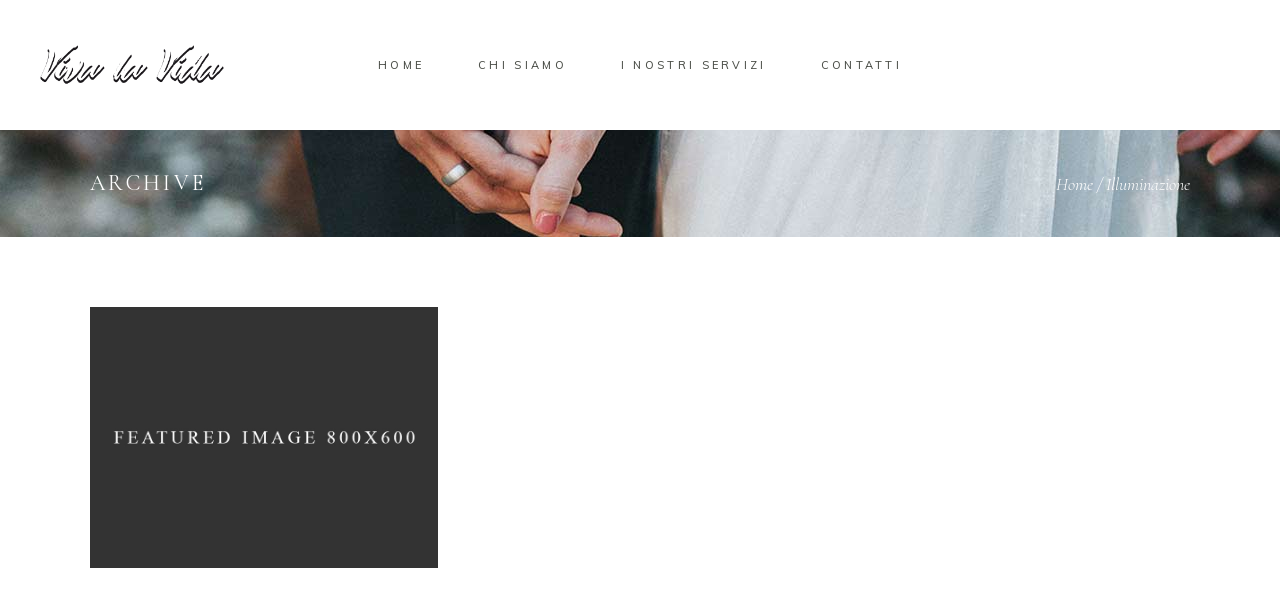

--- FILE ---
content_type: text/html; charset=UTF-8
request_url: https://www.vivalavidaeventi.com/portfolio-category/illuminazione/
body_size: 15993
content:
<!DOCTYPE html>
<html lang="it-IT">
<head>
	
		<meta charset="UTF-8"/>
		<link rel="profile" href="http://gmpg.org/xfn/11"/>
		
				<meta name="viewport" content="width=device-width,initial-scale=1,user-scalable=yes">
		<meta name='robots' content='index, follow, max-image-preview:large, max-snippet:-1, max-video-preview:-1' />
<script id="cookieyes" type="text/javascript" src="https://cdn-cookieyes.com/client_data/e086ffbc726ab87957649c75/script.js"></script>
	<!-- This site is optimized with the Yoast SEO plugin v22.7 - https://yoast.com/wordpress/plugins/seo/ -->
	<title>Illuminazione Archivi - Viva La Vida</title>
	<link rel="canonical" href="https://www.vivalavidaeventi.com/portfolio-category/illuminazione/" />
	<meta property="og:locale" content="it_IT" />
	<meta property="og:type" content="article" />
	<meta property="og:title" content="Illuminazione Archivi - Viva La Vida" />
	<meta property="og:url" content="https://www.vivalavidaeventi.com/portfolio-category/illuminazione/" />
	<meta property="og:site_name" content="Viva La Vida" />
	<meta name="twitter:card" content="summary_large_image" />
	<script type="application/ld+json" class="yoast-schema-graph">{"@context":"https://schema.org","@graph":[{"@type":"CollectionPage","@id":"https://www.vivalavidaeventi.com/portfolio-category/illuminazione/","url":"https://www.vivalavidaeventi.com/portfolio-category/illuminazione/","name":"Illuminazione Archivi - Viva La Vida","isPartOf":{"@id":"https://www.vivalavidaeventi.com/#website"},"breadcrumb":{"@id":"https://www.vivalavidaeventi.com/portfolio-category/illuminazione/#breadcrumb"},"inLanguage":"it-IT"},{"@type":"BreadcrumbList","@id":"https://www.vivalavidaeventi.com/portfolio-category/illuminazione/#breadcrumb","itemListElement":[{"@type":"ListItem","position":1,"name":"Home","item":"https://www.vivalavidaeventi.com/"},{"@type":"ListItem","position":2,"name":"Illuminazione"}]},{"@type":"WebSite","@id":"https://www.vivalavidaeventi.com/#website","url":"https://www.vivalavidaeventi.com/","name":"Viva La Vida","description":"Matrimoni ed Eventi","potentialAction":[{"@type":"SearchAction","target":{"@type":"EntryPoint","urlTemplate":"https://www.vivalavidaeventi.com/?s={search_term_string}"},"query-input":"required name=search_term_string"}],"inLanguage":"it-IT"}]}</script>
	<!-- / Yoast SEO plugin. -->


<link rel='dns-prefetch' href='//fonts.googleapis.com' />
<link rel="alternate" type="application/rss+xml" title="Viva La Vida &raquo; Feed" href="https://www.vivalavidaeventi.com/feed/" />
<link rel="alternate" type="application/rss+xml" title="Viva La Vida &raquo; Feed dei commenti" href="https://www.vivalavidaeventi.com/comments/feed/" />
<link rel="alternate" type="application/rss+xml" title="Feed Viva La Vida &raquo; Illuminazione Portfolio Category" href="https://www.vivalavidaeventi.com/portfolio-category/illuminazione/feed/" />
<style id='wp-img-auto-sizes-contain-inline-css' type='text/css'>
img:is([sizes=auto i],[sizes^="auto," i]){contain-intrinsic-size:3000px 1500px}
/*# sourceURL=wp-img-auto-sizes-contain-inline-css */
</style>
<link rel='stylesheet' id='animate-css' href='https://usercontent.one/wp/www.vivalavidaeventi.com/wp-content/plugins/qi-blocks/assets/css/plugins/animate/animate.min.css?ver=4.1.1&media=1674479327' type='text/css' media='all' />
<style id='wp-emoji-styles-inline-css' type='text/css'>

	img.wp-smiley, img.emoji {
		display: inline !important;
		border: none !important;
		box-shadow: none !important;
		height: 1em !important;
		width: 1em !important;
		margin: 0 0.07em !important;
		vertical-align: -0.1em !important;
		background: none !important;
		padding: 0 !important;
	}
/*# sourceURL=wp-emoji-styles-inline-css */
</style>
<style id='classic-theme-styles-inline-css' type='text/css'>
/*! This file is auto-generated */
.wp-block-button__link{color:#fff;background-color:#32373c;border-radius:9999px;box-shadow:none;text-decoration:none;padding:calc(.667em + 2px) calc(1.333em + 2px);font-size:1.125em}.wp-block-file__button{background:#32373c;color:#fff;text-decoration:none}
/*# sourceURL=/wp-includes/css/classic-themes.min.css */
</style>
<link rel='stylesheet' id='contact-form-7-css' href='https://usercontent.one/wp/www.vivalavidaeventi.com/wp-content/plugins/contact-form-7/includes/css/styles.css?ver=6.0.6&media=1674479327' type='text/css' media='all' />
<link rel='stylesheet' id='qi-blocks-grid-css' href='https://usercontent.one/wp/www.vivalavidaeventi.com/wp-content/plugins/qi-blocks/assets/dist/grid.css?ver=1.3.3&media=1674479327' type='text/css' media='all' />
<link rel='stylesheet' id='qi-blocks-main-css' href='https://usercontent.one/wp/www.vivalavidaeventi.com/wp-content/plugins/qi-blocks/assets/dist/main.css?ver=1.3.3&media=1674479327' type='text/css' media='all' />
<link rel='stylesheet' id='qi-addons-for-elementor-grid-style-css' href='https://usercontent.one/wp/www.vivalavidaeventi.com/wp-content/plugins/qi-addons-for-elementor/assets/css/grid.min.css?ver=1.8.8&media=1674479327' type='text/css' media='all' />
<link rel='stylesheet' id='qi-addons-for-elementor-helper-parts-style-css' href='https://usercontent.one/wp/www.vivalavidaeventi.com/wp-content/plugins/qi-addons-for-elementor/assets/css/helper-parts.min.css?ver=1.8.8&media=1674479327' type='text/css' media='all' />
<link rel='stylesheet' id='qi-addons-for-elementor-style-css' href='https://usercontent.one/wp/www.vivalavidaeventi.com/wp-content/plugins/qi-addons-for-elementor/assets/css/main.min.css?ver=1.8.8&media=1674479327' type='text/css' media='all' />
<link rel='stylesheet' id='solene-elated-default-style-css' href='https://usercontent.one/wp/www.vivalavidaeventi.com/wp-content/themes/solene/style.css?ver=6.9&media=1674479327' type='text/css' media='all' />
<link rel='stylesheet' id='solene-elated-modules-css' href='https://usercontent.one/wp/www.vivalavidaeventi.com/wp-content/themes/solene/assets/css/modules.min.css?ver=6.9&media=1674479327' type='text/css' media='all' />
<style id='solene-elated-modules-inline-css' type='text/css'>
.eltdf-st-loader .eltdf-rotate-circles > div, .eltdf-st-loader .pulse, .eltdf-st-loader .double_pulse .double-bounce1, .eltdf-st-loader .double_pulse .double-bounce2, .eltdf-st-loader .cube, .eltdf-st-loader .rotating_cubes .cube1, .eltdf-st-loader .rotating_cubes .cube2, .eltdf-st-loader .stripes > div, .eltdf-st-loader .wave > div, .eltdf-st-loader .two_rotating_circles .dot1, .eltdf-st-loader .two_rotating_circles .dot2, .eltdf-st-loader .five_rotating_circles .container1 > div, .eltdf-st-loader .five_rotating_circles .container2 > div, .eltdf-st-loader .five_rotating_circles .container3 > div, .eltdf-st-loader .atom .ball-1:before, .eltdf-st-loader .atom .ball-2:before, .eltdf-st-loader .atom .ball-3:before, .eltdf-st-loader .atom .ball-4:before, .eltdf-st-loader .clock .ball:before, .eltdf-st-loader .mitosis .ball, .eltdf-st-loader .lines .line1, .eltdf-st-loader .lines .line2, .eltdf-st-loader .lines .line3, .eltdf-st-loader .lines .line4, .eltdf-st-loader .fussion .ball, .eltdf-st-loader .fussion .ball-1, .eltdf-st-loader .fussion .ball-2, .eltdf-st-loader .fussion .ball-3, .eltdf-st-loader .fussion .ball-4, .eltdf-st-loader .wave_circles .ball, .eltdf-st-loader .pulse_circles .ball { background-color: #84847c;}.eltdf-st-loader .eltdf-solene-spinner .eltdf-solene-spinner-text .eltdf-solene-spinner-title { color: #84847c;}.eltdf-st-loader .eltdf-solene-spinner .eltdf-solene-spinner-background { background-image: url(https://solene.qodeinteractive.com/elementor/wp-content/uploads/2020/01/landing-background-img.jpg);}.eltdf-st-loader .eltdf-solene-spinner .eltdf-solene-spinner-image-holder { background-image: url(https://usercontent.one/wp/www.vivalavidaeventi.com/wp-content/uploads/2023/01/Vivalavidaeventi.png?media=1674479327);}
/*# sourceURL=solene-elated-modules-inline-css */
</style>
<link rel='stylesheet' id='solene-elated-dripicons-css' href='https://usercontent.one/wp/www.vivalavidaeventi.com/wp-content/themes/solene/framework/lib/icons-pack/dripicons/dripicons.css?ver=6.9&media=1674479327' type='text/css' media='all' />
<link rel='stylesheet' id='solene-elated-font_elegant-css' href='https://usercontent.one/wp/www.vivalavidaeventi.com/wp-content/themes/solene/framework/lib/icons-pack/elegant-icons/style.min.css?ver=6.9&media=1674479327' type='text/css' media='all' />
<link rel='stylesheet' id='solene-elated-font_awesome-css' href='https://usercontent.one/wp/www.vivalavidaeventi.com/wp-content/themes/solene/framework/lib/icons-pack/font-awesome/css/fontawesome-all.min.css?ver=6.9&media=1674479327' type='text/css' media='all' />
<link rel='stylesheet' id='solene-elated-ion_icons-css' href='https://usercontent.one/wp/www.vivalavidaeventi.com/wp-content/themes/solene/framework/lib/icons-pack/ion-icons/css/ionicons.min.css?ver=6.9&media=1674479327' type='text/css' media='all' />
<link rel='stylesheet' id='solene-elated-linea_icons-css' href='https://usercontent.one/wp/www.vivalavidaeventi.com/wp-content/themes/solene/framework/lib/icons-pack/linea-icons/style.css?ver=6.9&media=1674479327' type='text/css' media='all' />
<link rel='stylesheet' id='solene-elated-linear_icons-css' href='https://usercontent.one/wp/www.vivalavidaeventi.com/wp-content/themes/solene/framework/lib/icons-pack/linear-icons/style.css?ver=6.9&media=1674479327' type='text/css' media='all' />
<link rel='stylesheet' id='solene-elated-simple_line_icons-css' href='https://usercontent.one/wp/www.vivalavidaeventi.com/wp-content/themes/solene/framework/lib/icons-pack/simple-line-icons/simple-line-icons.css?ver=6.9&media=1674479327' type='text/css' media='all' />
<link rel='stylesheet' id='mediaelement-css' href='https://www.vivalavidaeventi.com/wp-includes/js/mediaelement/mediaelementplayer-legacy.min.css?ver=4.2.17' type='text/css' media='all' />
<link rel='stylesheet' id='wp-mediaelement-css' href='https://www.vivalavidaeventi.com/wp-includes/js/mediaelement/wp-mediaelement.min.css?ver=6.9' type='text/css' media='all' />
<link rel='stylesheet' id='solene-elated-style-dynamic-css' href='https://usercontent.one/wp/www.vivalavidaeventi.com/wp-content/themes/solene/assets/css/style_dynamic.css?media=1674479327?ver=1674318893' type='text/css' media='all' />
<link rel='stylesheet' id='solene-elated-modules-responsive-css' href='https://usercontent.one/wp/www.vivalavidaeventi.com/wp-content/themes/solene/assets/css/modules-responsive.min.css?ver=6.9&media=1674479327' type='text/css' media='all' />
<link rel='stylesheet' id='solene-elated-style-dynamic-responsive-css' href='https://usercontent.one/wp/www.vivalavidaeventi.com/wp-content/themes/solene/assets/css/style_dynamic_responsive.css?media=1674479327?ver=1674318893' type='text/css' media='all' />
<link rel='stylesheet' id='solene-elated-google-fonts-css' href='https://fonts.googleapis.com/css?family=Muli%3A300%2C300i%2C400%2C400i%2C500%2C600%2C700%7CCormorant+Garamond%3A300%2C300i%2C400%2C400i%2C500%2C600%2C700&#038;subset=latin-ext&#038;ver=1.0.0' type='text/css' media='all' />
<link rel='stylesheet' id='solene-core-dashboard-style-css' href='https://usercontent.one/wp/www.vivalavidaeventi.com/wp-content/plugins/solene-core/core-dashboard/assets/css/core-dashboard.min.css?ver=6.9&media=1674479327' type='text/css' media='all' />
<link rel='stylesheet' id='swiper-css' href='https://usercontent.one/wp/www.vivalavidaeventi.com/wp-content/plugins/qi-addons-for-elementor/assets/plugins/swiper/8.4.5/swiper.min.css?ver=8.4.5&media=1674479327' type='text/css' media='all' />
<script type="text/javascript" src="https://www.vivalavidaeventi.com/wp-includes/js/jquery/jquery.min.js?ver=3.7.1" id="jquery-core-js"></script>
<script type="text/javascript" src="https://www.vivalavidaeventi.com/wp-includes/js/jquery/jquery-migrate.min.js?ver=3.4.1" id="jquery-migrate-js"></script>
<link rel="https://api.w.org/" href="https://www.vivalavidaeventi.com/wp-json/" /><link rel="EditURI" type="application/rsd+xml" title="RSD" href="https://www.vivalavidaeventi.com/xmlrpc.php?rsd" />
<meta name="generator" content="WordPress 6.9" />
<style>[class*=" icon-oc-"],[class^=icon-oc-]{speak:none;font-style:normal;font-weight:400;font-variant:normal;text-transform:none;line-height:1;-webkit-font-smoothing:antialiased;-moz-osx-font-smoothing:grayscale}.icon-oc-one-com-white-32px-fill:before{content:"901"}.icon-oc-one-com:before{content:"900"}#one-com-icon,.toplevel_page_onecom-wp .wp-menu-image{speak:none;display:flex;align-items:center;justify-content:center;text-transform:none;line-height:1;-webkit-font-smoothing:antialiased;-moz-osx-font-smoothing:grayscale}.onecom-wp-admin-bar-item>a,.toplevel_page_onecom-wp>.wp-menu-name{font-size:16px;font-weight:400;line-height:1}.toplevel_page_onecom-wp>.wp-menu-name img{width:69px;height:9px;}.wp-submenu-wrap.wp-submenu>.wp-submenu-head>img{width:88px;height:auto}.onecom-wp-admin-bar-item>a img{height:7px!important}.onecom-wp-admin-bar-item>a img,.toplevel_page_onecom-wp>.wp-menu-name img{opacity:.8}.onecom-wp-admin-bar-item.hover>a img,.toplevel_page_onecom-wp.wp-has-current-submenu>.wp-menu-name img,li.opensub>a.toplevel_page_onecom-wp>.wp-menu-name img{opacity:1}#one-com-icon:before,.onecom-wp-admin-bar-item>a:before,.toplevel_page_onecom-wp>.wp-menu-image:before{content:'';position:static!important;background-color:rgba(240,245,250,.4);border-radius:102px;width:18px;height:18px;padding:0!important}.onecom-wp-admin-bar-item>a:before{width:14px;height:14px}.onecom-wp-admin-bar-item.hover>a:before,.toplevel_page_onecom-wp.opensub>a>.wp-menu-image:before,.toplevel_page_onecom-wp.wp-has-current-submenu>.wp-menu-image:before{background-color:#76b82a}.onecom-wp-admin-bar-item>a{display:inline-flex!important;align-items:center;justify-content:center}#one-com-logo-wrapper{font-size:4em}#one-com-icon{vertical-align:middle}.imagify-welcome{display:none !important;}</style><meta name="generator" content="Elementor 3.27.6; features: additional_custom_breakpoints; settings: css_print_method-external, google_font-enabled, font_display-swap">
			<style>
				.e-con.e-parent:nth-of-type(n+4):not(.e-lazyloaded):not(.e-no-lazyload),
				.e-con.e-parent:nth-of-type(n+4):not(.e-lazyloaded):not(.e-no-lazyload) * {
					background-image: none !important;
				}
				@media screen and (max-height: 1024px) {
					.e-con.e-parent:nth-of-type(n+3):not(.e-lazyloaded):not(.e-no-lazyload),
					.e-con.e-parent:nth-of-type(n+3):not(.e-lazyloaded):not(.e-no-lazyload) * {
						background-image: none !important;
					}
				}
				@media screen and (max-height: 640px) {
					.e-con.e-parent:nth-of-type(n+2):not(.e-lazyloaded):not(.e-no-lazyload),
					.e-con.e-parent:nth-of-type(n+2):not(.e-lazyloaded):not(.e-no-lazyload) * {
						background-image: none !important;
					}
				}
			</style>
			<meta name="generator" content="Powered by WPBakery Page Builder - drag and drop page builder for WordPress."/>
<meta name="generator" content="Powered by Slider Revolution 6.5.31 - responsive, Mobile-Friendly Slider Plugin for WordPress with comfortable drag and drop interface." />
<link rel="icon" href="https://usercontent.one/wp/www.vivalavidaeventi.com/wp-content/uploads/2023/01/cropped-Favicon_VivaLaVida-32x32.jpg?media=1674479327" sizes="32x32" />
<link rel="icon" href="https://usercontent.one/wp/www.vivalavidaeventi.com/wp-content/uploads/2023/01/cropped-Favicon_VivaLaVida-192x192.jpg?media=1674479327" sizes="192x192" />
<link rel="apple-touch-icon" href="https://usercontent.one/wp/www.vivalavidaeventi.com/wp-content/uploads/2023/01/cropped-Favicon_VivaLaVida-180x180.jpg?media=1674479327" />
<meta name="msapplication-TileImage" content="https://usercontent.one/wp/www.vivalavidaeventi.com/wp-content/uploads/2023/01/cropped-Favicon_VivaLaVida-270x270.jpg?media=1674479327" />
<script>function setREVStartSize(e){
			//window.requestAnimationFrame(function() {
				window.RSIW = window.RSIW===undefined ? window.innerWidth : window.RSIW;
				window.RSIH = window.RSIH===undefined ? window.innerHeight : window.RSIH;
				try {
					var pw = document.getElementById(e.c).parentNode.offsetWidth,
						newh;
					pw = pw===0 || isNaN(pw) || (e.l=="fullwidth" || e.layout=="fullwidth") ? window.RSIW : pw;
					e.tabw = e.tabw===undefined ? 0 : parseInt(e.tabw);
					e.thumbw = e.thumbw===undefined ? 0 : parseInt(e.thumbw);
					e.tabh = e.tabh===undefined ? 0 : parseInt(e.tabh);
					e.thumbh = e.thumbh===undefined ? 0 : parseInt(e.thumbh);
					e.tabhide = e.tabhide===undefined ? 0 : parseInt(e.tabhide);
					e.thumbhide = e.thumbhide===undefined ? 0 : parseInt(e.thumbhide);
					e.mh = e.mh===undefined || e.mh=="" || e.mh==="auto" ? 0 : parseInt(e.mh,0);
					if(e.layout==="fullscreen" || e.l==="fullscreen")
						newh = Math.max(e.mh,window.RSIH);
					else{
						e.gw = Array.isArray(e.gw) ? e.gw : [e.gw];
						for (var i in e.rl) if (e.gw[i]===undefined || e.gw[i]===0) e.gw[i] = e.gw[i-1];
						e.gh = e.el===undefined || e.el==="" || (Array.isArray(e.el) && e.el.length==0)? e.gh : e.el;
						e.gh = Array.isArray(e.gh) ? e.gh : [e.gh];
						for (var i in e.rl) if (e.gh[i]===undefined || e.gh[i]===0) e.gh[i] = e.gh[i-1];
											
						var nl = new Array(e.rl.length),
							ix = 0,
							sl;
						e.tabw = e.tabhide>=pw ? 0 : e.tabw;
						e.thumbw = e.thumbhide>=pw ? 0 : e.thumbw;
						e.tabh = e.tabhide>=pw ? 0 : e.tabh;
						e.thumbh = e.thumbhide>=pw ? 0 : e.thumbh;
						for (var i in e.rl) nl[i] = e.rl[i]<window.RSIW ? 0 : e.rl[i];
						sl = nl[0];
						for (var i in nl) if (sl>nl[i] && nl[i]>0) { sl = nl[i]; ix=i;}
						var m = pw>(e.gw[ix]+e.tabw+e.thumbw) ? 1 : (pw-(e.tabw+e.thumbw)) / (e.gw[ix]);
						newh =  (e.gh[ix] * m) + (e.tabh + e.thumbh);
					}
					var el = document.getElementById(e.c);
					if (el!==null && el) el.style.height = newh+"px";
					el = document.getElementById(e.c+"_wrapper");
					if (el!==null && el) {
						el.style.height = newh+"px";
						el.style.display = "block";
					}
				} catch(e){
					console.log("Failure at Presize of Slider:" + e)
				}
			//});
		  };</script>
<noscript><style> .wpb_animate_when_almost_visible { opacity: 1; }</style></noscript><style id='wp-block-paragraph-inline-css' type='text/css'>
.is-small-text{font-size:.875em}.is-regular-text{font-size:1em}.is-large-text{font-size:2.25em}.is-larger-text{font-size:3em}.has-drop-cap:not(:focus):first-letter{float:left;font-size:8.4em;font-style:normal;font-weight:100;line-height:.68;margin:.05em .1em 0 0;text-transform:uppercase}body.rtl .has-drop-cap:not(:focus):first-letter{float:none;margin-left:.1em}p.has-drop-cap.has-background{overflow:hidden}:root :where(p.has-background){padding:1.25em 2.375em}:where(p.has-text-color:not(.has-link-color)) a{color:inherit}p.has-text-align-left[style*="writing-mode:vertical-lr"],p.has-text-align-right[style*="writing-mode:vertical-rl"]{rotate:180deg}
/*# sourceURL=https://www.vivalavidaeventi.com/wp-includes/blocks/paragraph/style.min.css */
</style>
<style id='global-styles-inline-css' type='text/css'>
:root{--wp--preset--aspect-ratio--square: 1;--wp--preset--aspect-ratio--4-3: 4/3;--wp--preset--aspect-ratio--3-4: 3/4;--wp--preset--aspect-ratio--3-2: 3/2;--wp--preset--aspect-ratio--2-3: 2/3;--wp--preset--aspect-ratio--16-9: 16/9;--wp--preset--aspect-ratio--9-16: 9/16;--wp--preset--color--black: #000000;--wp--preset--color--cyan-bluish-gray: #abb8c3;--wp--preset--color--white: #ffffff;--wp--preset--color--pale-pink: #f78da7;--wp--preset--color--vivid-red: #cf2e2e;--wp--preset--color--luminous-vivid-orange: #ff6900;--wp--preset--color--luminous-vivid-amber: #fcb900;--wp--preset--color--light-green-cyan: #7bdcb5;--wp--preset--color--vivid-green-cyan: #00d084;--wp--preset--color--pale-cyan-blue: #8ed1fc;--wp--preset--color--vivid-cyan-blue: #0693e3;--wp--preset--color--vivid-purple: #9b51e0;--wp--preset--gradient--vivid-cyan-blue-to-vivid-purple: linear-gradient(135deg,rgb(6,147,227) 0%,rgb(155,81,224) 100%);--wp--preset--gradient--light-green-cyan-to-vivid-green-cyan: linear-gradient(135deg,rgb(122,220,180) 0%,rgb(0,208,130) 100%);--wp--preset--gradient--luminous-vivid-amber-to-luminous-vivid-orange: linear-gradient(135deg,rgb(252,185,0) 0%,rgb(255,105,0) 100%);--wp--preset--gradient--luminous-vivid-orange-to-vivid-red: linear-gradient(135deg,rgb(255,105,0) 0%,rgb(207,46,46) 100%);--wp--preset--gradient--very-light-gray-to-cyan-bluish-gray: linear-gradient(135deg,rgb(238,238,238) 0%,rgb(169,184,195) 100%);--wp--preset--gradient--cool-to-warm-spectrum: linear-gradient(135deg,rgb(74,234,220) 0%,rgb(151,120,209) 20%,rgb(207,42,186) 40%,rgb(238,44,130) 60%,rgb(251,105,98) 80%,rgb(254,248,76) 100%);--wp--preset--gradient--blush-light-purple: linear-gradient(135deg,rgb(255,206,236) 0%,rgb(152,150,240) 100%);--wp--preset--gradient--blush-bordeaux: linear-gradient(135deg,rgb(254,205,165) 0%,rgb(254,45,45) 50%,rgb(107,0,62) 100%);--wp--preset--gradient--luminous-dusk: linear-gradient(135deg,rgb(255,203,112) 0%,rgb(199,81,192) 50%,rgb(65,88,208) 100%);--wp--preset--gradient--pale-ocean: linear-gradient(135deg,rgb(255,245,203) 0%,rgb(182,227,212) 50%,rgb(51,167,181) 100%);--wp--preset--gradient--electric-grass: linear-gradient(135deg,rgb(202,248,128) 0%,rgb(113,206,126) 100%);--wp--preset--gradient--midnight: linear-gradient(135deg,rgb(2,3,129) 0%,rgb(40,116,252) 100%);--wp--preset--font-size--small: 13px;--wp--preset--font-size--medium: 20px;--wp--preset--font-size--large: 36px;--wp--preset--font-size--x-large: 42px;--wp--preset--spacing--20: 0.44rem;--wp--preset--spacing--30: 0.67rem;--wp--preset--spacing--40: 1rem;--wp--preset--spacing--50: 1.5rem;--wp--preset--spacing--60: 2.25rem;--wp--preset--spacing--70: 3.38rem;--wp--preset--spacing--80: 5.06rem;--wp--preset--shadow--natural: 6px 6px 9px rgba(0, 0, 0, 0.2);--wp--preset--shadow--deep: 12px 12px 50px rgba(0, 0, 0, 0.4);--wp--preset--shadow--sharp: 6px 6px 0px rgba(0, 0, 0, 0.2);--wp--preset--shadow--outlined: 6px 6px 0px -3px rgb(255, 255, 255), 6px 6px rgb(0, 0, 0);--wp--preset--shadow--crisp: 6px 6px 0px rgb(0, 0, 0);}:where(.is-layout-flex){gap: 0.5em;}:where(.is-layout-grid){gap: 0.5em;}body .is-layout-flex{display: flex;}.is-layout-flex{flex-wrap: wrap;align-items: center;}.is-layout-flex > :is(*, div){margin: 0;}body .is-layout-grid{display: grid;}.is-layout-grid > :is(*, div){margin: 0;}:where(.wp-block-columns.is-layout-flex){gap: 2em;}:where(.wp-block-columns.is-layout-grid){gap: 2em;}:where(.wp-block-post-template.is-layout-flex){gap: 1.25em;}:where(.wp-block-post-template.is-layout-grid){gap: 1.25em;}.has-black-color{color: var(--wp--preset--color--black) !important;}.has-cyan-bluish-gray-color{color: var(--wp--preset--color--cyan-bluish-gray) !important;}.has-white-color{color: var(--wp--preset--color--white) !important;}.has-pale-pink-color{color: var(--wp--preset--color--pale-pink) !important;}.has-vivid-red-color{color: var(--wp--preset--color--vivid-red) !important;}.has-luminous-vivid-orange-color{color: var(--wp--preset--color--luminous-vivid-orange) !important;}.has-luminous-vivid-amber-color{color: var(--wp--preset--color--luminous-vivid-amber) !important;}.has-light-green-cyan-color{color: var(--wp--preset--color--light-green-cyan) !important;}.has-vivid-green-cyan-color{color: var(--wp--preset--color--vivid-green-cyan) !important;}.has-pale-cyan-blue-color{color: var(--wp--preset--color--pale-cyan-blue) !important;}.has-vivid-cyan-blue-color{color: var(--wp--preset--color--vivid-cyan-blue) !important;}.has-vivid-purple-color{color: var(--wp--preset--color--vivid-purple) !important;}.has-black-background-color{background-color: var(--wp--preset--color--black) !important;}.has-cyan-bluish-gray-background-color{background-color: var(--wp--preset--color--cyan-bluish-gray) !important;}.has-white-background-color{background-color: var(--wp--preset--color--white) !important;}.has-pale-pink-background-color{background-color: var(--wp--preset--color--pale-pink) !important;}.has-vivid-red-background-color{background-color: var(--wp--preset--color--vivid-red) !important;}.has-luminous-vivid-orange-background-color{background-color: var(--wp--preset--color--luminous-vivid-orange) !important;}.has-luminous-vivid-amber-background-color{background-color: var(--wp--preset--color--luminous-vivid-amber) !important;}.has-light-green-cyan-background-color{background-color: var(--wp--preset--color--light-green-cyan) !important;}.has-vivid-green-cyan-background-color{background-color: var(--wp--preset--color--vivid-green-cyan) !important;}.has-pale-cyan-blue-background-color{background-color: var(--wp--preset--color--pale-cyan-blue) !important;}.has-vivid-cyan-blue-background-color{background-color: var(--wp--preset--color--vivid-cyan-blue) !important;}.has-vivid-purple-background-color{background-color: var(--wp--preset--color--vivid-purple) !important;}.has-black-border-color{border-color: var(--wp--preset--color--black) !important;}.has-cyan-bluish-gray-border-color{border-color: var(--wp--preset--color--cyan-bluish-gray) !important;}.has-white-border-color{border-color: var(--wp--preset--color--white) !important;}.has-pale-pink-border-color{border-color: var(--wp--preset--color--pale-pink) !important;}.has-vivid-red-border-color{border-color: var(--wp--preset--color--vivid-red) !important;}.has-luminous-vivid-orange-border-color{border-color: var(--wp--preset--color--luminous-vivid-orange) !important;}.has-luminous-vivid-amber-border-color{border-color: var(--wp--preset--color--luminous-vivid-amber) !important;}.has-light-green-cyan-border-color{border-color: var(--wp--preset--color--light-green-cyan) !important;}.has-vivid-green-cyan-border-color{border-color: var(--wp--preset--color--vivid-green-cyan) !important;}.has-pale-cyan-blue-border-color{border-color: var(--wp--preset--color--pale-cyan-blue) !important;}.has-vivid-cyan-blue-border-color{border-color: var(--wp--preset--color--vivid-cyan-blue) !important;}.has-vivid-purple-border-color{border-color: var(--wp--preset--color--vivid-purple) !important;}.has-vivid-cyan-blue-to-vivid-purple-gradient-background{background: var(--wp--preset--gradient--vivid-cyan-blue-to-vivid-purple) !important;}.has-light-green-cyan-to-vivid-green-cyan-gradient-background{background: var(--wp--preset--gradient--light-green-cyan-to-vivid-green-cyan) !important;}.has-luminous-vivid-amber-to-luminous-vivid-orange-gradient-background{background: var(--wp--preset--gradient--luminous-vivid-amber-to-luminous-vivid-orange) !important;}.has-luminous-vivid-orange-to-vivid-red-gradient-background{background: var(--wp--preset--gradient--luminous-vivid-orange-to-vivid-red) !important;}.has-very-light-gray-to-cyan-bluish-gray-gradient-background{background: var(--wp--preset--gradient--very-light-gray-to-cyan-bluish-gray) !important;}.has-cool-to-warm-spectrum-gradient-background{background: var(--wp--preset--gradient--cool-to-warm-spectrum) !important;}.has-blush-light-purple-gradient-background{background: var(--wp--preset--gradient--blush-light-purple) !important;}.has-blush-bordeaux-gradient-background{background: var(--wp--preset--gradient--blush-bordeaux) !important;}.has-luminous-dusk-gradient-background{background: var(--wp--preset--gradient--luminous-dusk) !important;}.has-pale-ocean-gradient-background{background: var(--wp--preset--gradient--pale-ocean) !important;}.has-electric-grass-gradient-background{background: var(--wp--preset--gradient--electric-grass) !important;}.has-midnight-gradient-background{background: var(--wp--preset--gradient--midnight) !important;}.has-small-font-size{font-size: var(--wp--preset--font-size--small) !important;}.has-medium-font-size{font-size: var(--wp--preset--font-size--medium) !important;}.has-large-font-size{font-size: var(--wp--preset--font-size--large) !important;}.has-x-large-font-size{font-size: var(--wp--preset--font-size--x-large) !important;}
/*# sourceURL=global-styles-inline-css */
</style>
<link rel='stylesheet' id='rs-plugin-settings-css' href='https://usercontent.one/wp/www.vivalavidaeventi.com/wp-content/plugins/revslider/public/assets/css/rs6.css?ver=6.5.31&media=1674479327' type='text/css' media='all' />
<style id='rs-plugin-settings-inline-css' type='text/css'>
#rs-demo-id {}
/*# sourceURL=rs-plugin-settings-inline-css */
</style>
</head>
<body class="archive tax-portfolio-category term-illuminazione term-86 wp-theme-solene qi-blocks-1.3.3 qodef-gutenberg--no-touch solene-core-2.3 qodef-qi--no-touch qi-addons-for-elementor-1.8.8 solene-ver-2.7 eltdf-smooth-page-transitions eltdf-grid-1300 eltdf-empty-google-api eltdf-sticky-header-on-scroll-down-up eltdf-dropdown-animate-height eltdf-header-standard eltdf-menu-area-shadow-disable eltdf-menu-area-in-grid-shadow-disable eltdf-menu-area-border-disable eltdf-menu-area-in-grid-border-disable eltdf-logo-area-border-disable eltdf-logo-area-in-grid-border-disable eltdf-header-vertical-shadow-disable eltdf-header-vertical-border-disable eltdf-side-menu-slide-from-right eltdf-default-mobile-header eltdf-sticky-up-mobile-header wpb-js-composer js-comp-ver-6.9.0 vc_responsive elementor-default elementor-kit-6" itemscope itemtype="https://schema.org/WebPage">
    	    <div class="eltdf-wrapper">
        <div class="eltdf-wrapper-inner">
            
<header class="eltdf-page-header">
		
				
	<div class="eltdf-menu-area eltdf-menu-center">
				
						
			<div class="eltdf-vertical-align-containers">
				<div class="eltdf-position-left"><!--
				 --><div class="eltdf-position-left-inner">
						
	
	<div class="eltdf-logo-wrapper">
		<a itemprop="url" href="https://www.vivalavidaeventi.com/" style="height: 905px;">
			<img fetchpriority="high" itemprop="image" class="eltdf-normal-logo" src="https://usercontent.one/wp/www.vivalavidaeventi.com/wp-content/uploads/2023/01/VIVA-LA-VIDA_LOGO2020-01.png?media=1674479327" width="2560" height="1810"  alt="logo"/>
			<img itemprop="image" class="eltdf-dark-logo" src="https://usercontent.one/wp/www.vivalavidaeventi.com/wp-content/uploads/2023/01/Vivalavidaeventi_Black.png?media=1674479327" width="250" height="90"  alt="dark logo"/>			<img itemprop="image" class="eltdf-light-logo" src="https://usercontent.one/wp/www.vivalavidaeventi.com/wp-content/uploads/2023/01/VIVA-LA-VIDA_LOGO2020-01.png?media=1674479327" width="2560" height="1810"  alt="light logo"/>		</a>
	</div>

											</div>
				</div>
									<div class="eltdf-position-center"><!--
					 --><div class="eltdf-position-center-inner">
								
	<nav class="eltdf-main-menu eltdf-drop-down eltdf-default-nav">
		<ul id="menu-viva-la-vida-menu" class="clearfix"><li id="nav-menu-item-5733" class="menu-item menu-item-type-post_type menu-item-object-page menu-item-home  narrow"><a href="https://www.vivalavidaeventi.com/" class=""><span class="item_outer"><span class="item_text">Home</span></span></a></li>
<li id="nav-menu-item-5734" class="menu-item menu-item-type-post_type menu-item-object-page  narrow"><a href="https://www.vivalavidaeventi.com/chisiamo/" class=""><span class="item_outer"><span class="item_text">Chi Siamo</span></span></a></li>
<li id="nav-menu-item-5736" class="menu-item menu-item-type-post_type menu-item-object-page  narrow"><a href="https://www.vivalavidaeventi.com/i-servizi/" class=""><span class="item_outer"><span class="item_text">I nostri servizi</span></span></a></li>
<li id="nav-menu-item-5735" class="menu-item menu-item-type-post_type menu-item-object-page  narrow"><a href="https://www.vivalavidaeventi.com/contatti/" class=""><span class="item_outer"><span class="item_text">Contatti</span></span></a></li>
</ul>	</nav>

						</div>
					</div>
								<div class="eltdf-position-right"><!--
				 --><div class="eltdf-position-right-inner">
																	</div>
				</div>
			</div>
			
			</div>
			
		
	
<div class="eltdf-sticky-header">
        <div class="eltdf-sticky-holder eltdf-menu-center">
                    <div class="eltdf-vertical-align-containers">
                <div class="eltdf-position-left"><!--
                 --><div class="eltdf-position-left-inner">
                        
	
	<div class="eltdf-logo-wrapper">
		<a itemprop="url" href="https://www.vivalavidaeventi.com/" style="height: 45px;">
			<img loading="lazy" itemprop="image" class="eltdf-normal-logo" src="https://usercontent.one/wp/www.vivalavidaeventi.com/wp-content/uploads/2023/01/Vivalavidaeventi_Black.png?media=1674479327" width="250" height="90"  alt="logo"/>
			<img itemprop="image" class="eltdf-dark-logo" src="https://usercontent.one/wp/www.vivalavidaeventi.com/wp-content/uploads/2023/01/Vivalavidaeventi_Black.png?media=1674479327" width="250" height="90"  alt="dark logo"/>			<img itemprop="image" class="eltdf-light-logo" src="https://usercontent.one/wp/www.vivalavidaeventi.com/wp-content/uploads/2023/01/VIVA-LA-VIDA_LOGO2020-01.png?media=1674479327" width="2560" height="1810"  alt="light logo"/>		</a>
	</div>

                                            </div>
                </div>
                                    <div class="eltdf-position-center"><!--
                     --><div class="eltdf-position-center-inner">
                            
<nav class="eltdf-main-menu eltdf-drop-down eltdf-sticky-nav">
    <ul id="menu-viva-la-vida-menu-1" class="clearfix"><li id="sticky-nav-menu-item-5733" class="menu-item menu-item-type-post_type menu-item-object-page menu-item-home  narrow"><a href="https://www.vivalavidaeventi.com/" class=""><span class="item_outer"><span class="item_text">Home</span><span class="plus"></span></span></a></li>
<li id="sticky-nav-menu-item-5734" class="menu-item menu-item-type-post_type menu-item-object-page  narrow"><a href="https://www.vivalavidaeventi.com/chisiamo/" class=""><span class="item_outer"><span class="item_text">Chi Siamo</span><span class="plus"></span></span></a></li>
<li id="sticky-nav-menu-item-5736" class="menu-item menu-item-type-post_type menu-item-object-page  narrow"><a href="https://www.vivalavidaeventi.com/i-servizi/" class=""><span class="item_outer"><span class="item_text">I nostri servizi</span><span class="plus"></span></span></a></li>
<li id="sticky-nav-menu-item-5735" class="menu-item menu-item-type-post_type menu-item-object-page  narrow"><a href="https://www.vivalavidaeventi.com/contatti/" class=""><span class="item_outer"><span class="item_text">Contatti</span><span class="plus"></span></span></a></li>
</ul></nav>

                        </div>
                    </div>
                                <div class="eltdf-position-right"><!--
                 --><div class="eltdf-position-right-inner">
                                                                    </div>
                </div>
            </div>
                </div>
	</div>

	
	</header>


<header class="eltdf-mobile-header">
		
	<div class="eltdf-mobile-header-inner">
		<div class="eltdf-mobile-header-holder">
			                <div class="eltdf-vertical-align-containers">
                    <div class="eltdf-position-left"><!--
                     --><div class="eltdf-position-left-inner">
                            
<div class="eltdf-mobile-logo-wrapper">
	<a itemprop="url" href="https://www.vivalavidaeventi.com/" style="height: 45px">
		<img loading="lazy" itemprop="image" src="https://usercontent.one/wp/www.vivalavidaeventi.com/wp-content/uploads/2023/01/Vivalavidaeventi.png?media=1674479327" width="250" height="90"  alt="Mobile Logo"/>
	</a>
</div>

                        </div>
                    </div>
                    <div class="eltdf-position-right"><!--
                     --><div class="eltdf-position-right-inner">
                                                                                        <div class="eltdf-mobile-menu-opener eltdf-mobile-menu-opener-predefined">
                                    <a href="javascript:void(0)">
                                                                                <span class="eltdf-mobile-menu-icon">
                                            <span class="eltdf-hm-label">Menu</span><span class="eltdf-hm-lines"><span class="eltdf-hm-line eltdf-line-1"></span><span class="eltdf-hm-line eltdf-line-2"></span></span>                                        </span>
                                    </a>
                                </div>
                                                    </div>
                    </div>
				</div>
            		</div>
		
	<nav class="eltdf-mobile-nav" role="navigation" aria-label="Mobile Menu">
		<div class="eltdf-grid">
			<ul id="menu-viva-la-vida-menu-2" class=""><li id="mobile-menu-item-5733" class="menu-item menu-item-type-post_type menu-item-object-page menu-item-home "><a href="https://www.vivalavidaeventi.com/" class=""><span>Home</span></a></li>
<li id="mobile-menu-item-5734" class="menu-item menu-item-type-post_type menu-item-object-page "><a href="https://www.vivalavidaeventi.com/chisiamo/" class=""><span>Chi Siamo</span></a></li>
<li id="mobile-menu-item-5736" class="menu-item menu-item-type-post_type menu-item-object-page "><a href="https://www.vivalavidaeventi.com/i-servizi/" class=""><span>I nostri servizi</span></a></li>
<li id="mobile-menu-item-5735" class="menu-item menu-item-type-post_type menu-item-object-page "><a href="https://www.vivalavidaeventi.com/contatti/" class=""><span>Contatti</span></a></li>
</ul>		</div>
	</nav>

	</div>
	
	</header>

			<a id='eltdf-back-to-top' href='#'>
				<span>
					<svg class="eltdf-svg-circle"><circle cx="50%" cy="50%" r="45%"></circle></svg>					<svg class="eltdf-svg-circle"><circle cx="50%" cy="50%" r="45%"></circle></svg>					<svg class="eltdf-back-to-top-arrow" x="0px" y="0px" width="12.771px" height="19.503px" viewBox="8.563 4.497 12.771 19.503" enable-background="new 8.563 4.497 12.771 19.503" xml:space="preserve">
						<line fill="none" stroke="currentColor" stroke-linecap="round" stroke-linejoin="round" x1="14.962" y1="23.433" x2="14.962" y2="5.058"/>
						<line fill="none" stroke="currentColor" stroke-linecap="round" stroke-linejoin="round" x1="14.962" y1="23.433" x2="14.962" y2="5.058"/>
						<polyline fill="none" stroke="currentColor" stroke-linecap="round" stroke-linejoin="round" points="9.155,10.865 14.962,5.058   20.769,10.865 "/>
					</svg>
				</span>
			</a>
			        
            <div class="eltdf-content" >
                <div class="eltdf-content-inner">
<div class="eltdf-title-holder eltdf-standard-with-breadcrumbs-type eltdf-title-va-header-bottom eltdf-preload-background eltdf-has-bg-image eltdf-bg-parallax" style="height: 107px;background-image:url(https://solene.qodeinteractive.com/elementor/wp-content/uploads/2020/01/port-title-img-parallax.jpg);" data-height="107">
			<div class="eltdf-title-image">
			<img itemprop="image" src="https://solene.qodeinteractive.com/elementor/wp-content/uploads/2020/01/port-title-img-parallax.jpg" alt="Image Alt" />
		</div>
		<div class="eltdf-title-wrapper" style="height: 107px">
		<div class="eltdf-title-inner">
			<div class="eltdf-grid">
				<div class="eltdf-title-info">
											<h3 class="eltdf-page-title entry-title" >Archive</h3>
														</div>
				<div class="eltdf-breadcrumbs-info">
					<div itemprop="breadcrumb" class="eltdf-breadcrumbs "><a itemprop="url" href="https://www.vivalavidaeventi.com/">Home</a><span class="eltdf-delimiter">&nbsp; / &nbsp;</span><span class="eltdf-current">Illuminazione</span></div>				</div>
			</div>
	    </div>
	</div>
</div>

<div class="eltdf-container eltdf-default-page-template">
		<div class="eltdf-container-inner clearfix">
		<div class="eltdf-portfolio-list-holder eltdf-grid-list eltdf-pl-gallery eltdf-three-columns eltdf-normal-space  eltdf-pl-gallery-overlay eltdf-pip-disabled    eltdf-pl-pag-load-more      "  data-type=gallery data-number-of-columns=three data-space-between-items=normal data-number-of-items=12 data-image-proportions=landscape data-enable-fixed-proportions=no data-enable-padding=no data-disable-padding-on-mobile=yes data-enable-image-shadow=no data-category=illuminazione data-orderby=date data-order=ASC data-item-style=gallery-overlay data-enable-title=yes data-title-tag=h3 data-enable-category=yes data-enable-count-images=yes data-enable-excerpt=no data-excerpt-length=20 data-pagination-type=load-more data-filter=no data-filter-order-by=name data-enable-article-animation=no data-portfolio-slider-on=no data-enable-loop=yes data-enable-autoplay=yes data-slider-speed=5000 data-slider-speed-animation=600 data-enable-navigation=yes data-enable-pagination=yes data-main-title-tag=h3 data-target=_self data-max-num-pages=1 data-next-page=2>
		<div class="eltdf-pl-inner eltdf-outer-space  clearfix">
		<article class="eltdf-pl-item eltdf-item-space  post-2363 portfolio-item type-portfolio-item status-publish hentry portfolio-category-illuminazione portfolio-tag-pure" >
	<div class="eltdf-pl-item-inner">
		<div class="eltdf-pli-image">
			<img loading="lazy" itemprop="image" class="eltdf-pl-original-image" width="800" height="600" src="https://usercontent.one/wp/www.vivalavidaeventi.com/wp-content/plugins/solene-core/post-types/portfolio/assets/img/portfolio_featured_image.jpg?media=1674479327" alt="Portfolio Featured Image" />
	</div>
<div class="eltdf-pli-text-holder">
	<div class="eltdf-pli-text-wrapper">
		<div class="eltdf-pli-text">
					<div class="eltdf-pli-category-holder">
							<a itemprop="url" class="eltdf-pli-category" href="https://www.vivalavidaeventi.com/portfolio-category/illuminazione/">Illuminazione</a>
					</div>
				
				<h3 itemprop="name" class="eltdf-pli-title entry-title" >
		Illuminazione	</h3>
			
						
					</div>
	</div>
</div>
		<a itemprop="url" class="eltdf-pli-link eltdf-block-drag-link" href="https://www.vivalavidaeventi.com/portfolio-item/illuminazione/" target="_self"></a>
	</div>
</article>	</div>
	
	</div>	</div>
	</div>
</div> <!-- close div.content_inner -->
	</div>  <!-- close div.content -->

		

					<footer class="eltdf-page-footer ">
				<div class="eltdf-footer-top-holder">
    <div class="eltdf-footer-top-inner eltdf-grid">
        <div class="eltdf-grid-row eltdf-footer-top-alignment-center">
                            <div class="eltdf-column-content eltdf-grid-col-4">
                    <div class="widget eltdf-separator-widget"><div class="eltdf-separator-holder clearfix  eltdf-separator-center eltdf-separator-normal">
	<div class="eltdf-separator" style="border-color: #ffffff;border-style: solid;width: 1px;border-bottom-width: 1px;margin-top: 19px"></div>
</div>
</div><div class="widget eltdf-stamp-widget eltdf-complex-widget"><div class="eltdf-stamp-holder    " style="color: #4d504a;font-size: 11px" data-appearing-delay="0">
			<div class="eltdf-stamp-image-holder">
			<img loading="lazy" width="1000" height="307" src="https://usercontent.one/wp/www.vivalavidaeventi.com/wp-content/uploads/2023/01/VIVA-LA-VIDA_LOGO2020-02-copia-e1674236438623.png?media=1674479327" class="attachment-full size-full" alt="" decoding="async" srcset="https://usercontent.one/wp/www.vivalavidaeventi.com/wp-content/uploads/2023/01/VIVA-LA-VIDA_LOGO2020-02-copia-e1674236438623.png?media=1674479327 1000w, https://usercontent.one/wp/www.vivalavidaeventi.com/wp-content/uploads/2023/01/VIVA-LA-VIDA_LOGO2020-02-copia-e1674236438623-300x92.png?media=1674479327 300w, https://usercontent.one/wp/www.vivalavidaeventi.com/wp-content/uploads/2023/01/VIVA-LA-VIDA_LOGO2020-02-copia-e1674236438623-768x236.png?media=1674479327 768w, https://usercontent.one/wp/www.vivalavidaeventi.com/wp-content/uploads/2023/01/VIVA-LA-VIDA_LOGO2020-02-copia-e1674236438623-600x184.png?media=1674479327 600w" sizes="(max-width: 1000px) 100vw, 1000px" />		</div>
		<div class="eltdf-s-text" data-count="1"></div>
	</div></div>                </div>
                            <div class="eltdf-column-content eltdf-grid-col-4">
                    <div class="widget eltdf-separator-widget"><div class="eltdf-separator-holder clearfix  eltdf-separator-center ">
	<div class="eltdf-separator" ></div>
</div>
</div><div id="text-3" class="widget eltdf-footer-column-2 widget_text">			<div class="textwidget"><p><span style="font-size: 22px; font-family: Cormorant Garamond; color: #4d504a; font-weight: 400; letter-spacing: .15em;">CONTATTI</span></p>
<p>Email: <a href="mailto:Info@vivalavidaeventi.com">Info@vivalavidaeventi.com</a></p>
<p>Telefono: <a href="tel:3483929447">(+39) 348 392 9447</a></p>
<p>Dove Lavoriamo: Friuli Venezia Giulia, Veneto, Trentino Alto Adige, Lombardia, Emilia Romagna, Toscana</p>
</div>
		</div><div class="widget eltdf-social-icons-group-widget text-align-center">									<a class="eltdf-social-icon-widget-holder eltdf-icon-has-hover" data-hover-color="#afafa5" style="color: #84847c;;font-size: 18px;margin: -44px 0 -30px 0;" href="https://www.facebook.com/VivaLaVidaEventi" target="_blank">
						<span class="eltdf-social-icon-widget fab fa-facebook"></span>					</a>
													<a class="eltdf-social-icon-widget-holder eltdf-icon-has-hover" data-hover-color="#afafa5" style="color: #84847c;;font-size: 18px;margin: -44px 0 -30px 0;" href="https://www.instagram.com/vivalavidaeventi/" target="_blank">
						<span class="eltdf-social-icon-widget fab fa-instagram"></span>					</a>
													<a class="eltdf-social-icon-widget-holder eltdf-icon-has-hover" data-hover-color="#afafa5" style="color: #84847c;;font-size: 18px;margin: -44px 0 -30px 0;" href="https://www.youtube.com/watch?v=OtP-5w3ekVo" target="_blank">
						<span class="eltdf-social-icon-widget fab fa-youtube-square"></span>					</a>
																</div>                </div>
                            <div class="eltdf-column-content eltdf-grid-col-4">
                    <div class="widget eltdf-stamp-widget eltdf-complex-widget"><div class="eltdf-stamp-holder    " style="color: #4d504a;font-size: 11px" data-appearing-delay="0">
			<div class="eltdf-stamp-image-holder">
			<img loading="lazy" width="2362" height="1362" src="https://usercontent.one/wp/www.vivalavidaeventi.com/wp-content/uploads/2023/01/esibirsi-logo-definitivo.png?media=1674479327" class="attachment-full size-full" alt="" decoding="async" srcset="https://usercontent.one/wp/www.vivalavidaeventi.com/wp-content/uploads/2023/01/esibirsi-logo-definitivo.png?media=1674479327 2362w, https://usercontent.one/wp/www.vivalavidaeventi.com/wp-content/uploads/2023/01/esibirsi-logo-definitivo-300x173.png?media=1674479327 300w, https://usercontent.one/wp/www.vivalavidaeventi.com/wp-content/uploads/2023/01/esibirsi-logo-definitivo-1024x590.png?media=1674479327 1024w, https://usercontent.one/wp/www.vivalavidaeventi.com/wp-content/uploads/2023/01/esibirsi-logo-definitivo-768x443.png?media=1674479327 768w, https://usercontent.one/wp/www.vivalavidaeventi.com/wp-content/uploads/2023/01/esibirsi-logo-definitivo-1536x886.png?media=1674479327 1536w, https://usercontent.one/wp/www.vivalavidaeventi.com/wp-content/uploads/2023/01/esibirsi-logo-definitivo-600x346.png?media=1674479327 600w" sizes="(max-width: 2362px) 100vw, 2362px" />		</div>
		<div class="eltdf-s-text" data-count="1"></div>
	</div></div><div id="block-10" class="widget eltdf-footer-column-3 widget_block widget_text">
<p class="has-text-align-center">I nostri artisti sono regolarmente iscritti alla gestione amministrativa e previdenziale per i lavoratori dello spettacolo</p>
</div><div id="block-11" class="widget eltdf-footer-column-3 widget_block widget_text">
<p>P.I/CF 01463820934</p>
</div><div class="widget eltdf-separator-widget"><div class="eltdf-separator-holder clearfix  eltdf-separator-center eltdf-separator-normal">
	<div class="eltdf-separator" style="border-color: #ffffff;border-style: solid;width: 1px;border-bottom-width: 1px;margin-top: 19px"></div>
</div>
</div>                </div>
                    </div>
    </div>
</div><div class="eltdf-footer-bottom-holder">
    <div class="eltdf-footer-bottom-inner eltdf-grid">
        <div class="eltdf-grid-row eltdf-footer-bottom-alignment-center">
                            <div class="eltdf-grid-col-4">
                    <div id="block-12" class="widget eltdf-footer-bottom-column-1 widget_block widget_text">
<p><a href="https://www.vivalavidaeventi.com/privacy-policy">Privacy Policy</a> | <a rel="noreferrer noopener" href="http://vivalavidaeventi.com/cookie-policy/" target="_blank">Cookie Policy</a></p>
</div>                </div>
                            <div class="eltdf-grid-col-4">
                    <div id="text-6" class="widget eltdf-footer-bottom-column-2 widget_text">			<div class="textwidget"><p><span style="font-size: 18px; font-family: Cormorant Garamond; color: #4d504a; font-style: italic; font-weight: 400;">© 2023 Copyright &#8211; Viva La Vida Eventi</span></p>
</div>
		</div>                </div>
                            <div class="eltdf-grid-col-4">
                                    </div>
                    </div>
    </div>
</div>			</footer>
			</div> <!-- close div.eltdf-wrapper-inner  -->
</div> <!-- close div.eltdf-wrapper -->
<section class="eltdf-side-menu">
	<a class="eltdf-close-side-menu eltdf-close-side-menu-predefined" href="#">
		<span class="eltdf-hm-label">Close</span><span class="eltdf-hm-lines"><span class="eltdf-hm-line eltdf-line-1"></span><span class="eltdf-hm-line eltdf-line-2"></span></span>	</a>
	<div class="widget eltdf-separator-widget"><div class="eltdf-separator-holder clearfix  eltdf-separator-center eltdf-separator-normal">
	<div class="eltdf-separator" style="border-style: solid;margin-top: 39px"></div>
</div>
</div><div id="media_image-6" class="widget eltdf-sidearea widget_media_image"><a href="https://solene.qodeinteractive.com/elementor/"><img loading="lazy" class="image " src="https://solene.qodeinteractive.com/elementor/wp-content/uploads/2020/01/logo-side-area-new.png" alt="m" width="96" height="91" decoding="async" /></a></div><div class="widget eltdf-separator-widget"><div class="eltdf-separator-holder clearfix  eltdf-separator-center eltdf-separator-normal">
	<div class="eltdf-separator" style="border-style: solid;margin-top: -6px"></div>
</div>
</div><div id="text-10" class="widget eltdf-sidearea widget_text">			<div class="textwidget"><p><span style="font-weight: 400;">Lorem ipsum dolor sit amet, consectetur adipiscing elit. Fusce neque purus, eleifend vel sollicitudin ut.</span></p>
</div>
		</div><div class="widget eltdf-separator-widget"><div class="eltdf-separator-holder clearfix  eltdf-separator-center eltdf-separator-normal">
	<div class="eltdf-separator" style="border-style: solid;margin-top: 28px"></div>
</div>
</div><div class="widget eltdf-custom-font-widget"><h2 class="eltdf-custom-font-holder  eltdf-cf-8639   " style="font-family: Cormorant Garamond;font-size: 22px;line-height: 24px;font-weight: 300;letter-spacing: .15em;text-transform: uppercase;text-align: center;color: #ffffff;margin: 0 0 0 0" data-item-class="eltdf-cf-8639">
				Instagram			</h2>
</div><div class="widget eltdf-custom-font-widget"><h2 class="eltdf-custom-font-holder  eltdf-cf-5482   " style="font-family: Cormorant Garamond,serif;font-size: 21px;line-height: 1.772727272727273em;font-weight: 400;font-style: italic;letter-spacing: 0px;text-transform: capitalize;text-align: center;color: #afafa5;margin: 0 0 0px 0" data-item-class="eltdf-cf-5482">
				@ My_wedding_day			</h2>
</div><div class="widget eltdf-separator-widget"><div class="eltdf-separator-holder clearfix  eltdf-separator-center eltdf-separator-normal">
	<div class="eltdf-separator" style="border-style: solid;margin-top: 16px"></div>
</div>
</div><div class="widget eltdf-separator-widget"><div class="eltdf-separator-holder clearfix  eltdf-separator-center eltdf-separator-normal">
	<div class="eltdf-separator" style="border-style: solid;margin-top: 184px"></div>
</div>
</div><div class="widget eltdf-custom-font-widget"><h2 class="eltdf-custom-font-holder  eltdf-cf-1064   " style="font-family: Cormorant Garamond;font-size: 22px;line-height: 24px;font-weight: 300;letter-spacing: .15em;text-transform: uppercase;text-align: center;color: #ffffff;margin: 0 0 0px 0" data-item-class="eltdf-cf-1064">
				Follow Us			</h2>
</div><div class="widget eltdf-separator-widget"><div class="eltdf-separator-holder clearfix  eltdf-separator-center eltdf-separator-normal">
	<div class="eltdf-separator" style="border-style: solid;margin-top: 12px"></div>
</div>
</div><div class="widget eltdf-social-icons-group-widget text-align-center">									<a class="eltdf-social-icon-widget-holder eltdf-icon-has-hover" data-hover-color="#ffffff" style="font-size: 15px" href="https://www.facebook.com/QodeInteractive/" target="_blank">
						<span class="eltdf-social-icon-widget fab fa-facebook-f"></span>					</a>
													<a class="eltdf-social-icon-widget-holder eltdf-icon-has-hover" data-hover-color="#ffffff" style="font-size: 15px" href="https://www.instagram.com/qodeinteractive/" target="_blank">
						<span class="eltdf-social-icon-widget fab fa-instagram"></span>					</a>
													<a class="eltdf-social-icon-widget-holder eltdf-icon-has-hover" data-hover-color="#ffffff" style="font-size: 15px" href="https://twitter.com/QodeInteractive" target="_blank">
						<span class="eltdf-social-icon-widget fab fa-twitter"></span>					</a>
													<a class="eltdf-social-icon-widget-holder eltdf-icon-has-hover" data-hover-color="#ffffff" style="font-size: 15px" href="https://www.youtube.com/QodeInteractiveVideos" target="_blank">
						<span class="eltdf-social-icon-widget fab fa-youtube"></span>					</a>
												</div><div class="widget eltdf-separator-widget"><div class="eltdf-separator-holder clearfix  eltdf-separator-center eltdf-separator-normal">
	<div class="eltdf-separator" style="border-style: solid;margin-top: 2px"></div>
</div>
</div><div class="widget eltdf-custom-font-widget"><h2 class="eltdf-custom-font-holder  eltdf-cf-3470   " style="font-family: Cormorant Garamond,serif;font-size: 21px;line-height: 1.772727272727273em;font-weight: 400;font-style: italic;letter-spacing: 0px;text-transform: capitalize;text-align: center;color: #afafa5" data-item-class="eltdf-cf-3470">
			<a class="eltdf-cf-title-link" href="mailto:solene@qodeinteractive.com" target="_self">
				Solene@qodeinteractive.com					</a>
	</h2>
</div><div class="widget eltdf-separator-widget"><div class="eltdf-separator-holder clearfix  eltdf-separator-center eltdf-separator-normal">
	<div class="eltdf-separator" style="border-style: solid;margin-top: 3px"></div>
</div>
</div></section>
		<script>
			window.RS_MODULES = window.RS_MODULES || {};
			window.RS_MODULES.modules = window.RS_MODULES.modules || {};
			window.RS_MODULES.waiting = window.RS_MODULES.waiting || [];
			window.RS_MODULES.defered = true;
			window.RS_MODULES.moduleWaiting = window.RS_MODULES.moduleWaiting || {};
			window.RS_MODULES.type = 'compiled';
		</script>
		<script type="speculationrules">
{"prefetch":[{"source":"document","where":{"and":[{"href_matches":"/*"},{"not":{"href_matches":["/wp-*.php","/wp-admin/*","/wp-content/uploads/*","/wp-content/*","/wp-content/plugins/*","/wp-content/themes/solene/*","/*\\?(.+)"]}},{"not":{"selector_matches":"a[rel~=\"nofollow\"]"}},{"not":{"selector_matches":".no-prefetch, .no-prefetch a"}}]},"eagerness":"conservative"}]}
</script>

			<script>
				const lazyloadRunObserver = () => {
					const lazyloadBackgrounds = document.querySelectorAll( `.e-con.e-parent:not(.e-lazyloaded)` );
					const lazyloadBackgroundObserver = new IntersectionObserver( ( entries ) => {
						entries.forEach( ( entry ) => {
							if ( entry.isIntersecting ) {
								let lazyloadBackground = entry.target;
								if( lazyloadBackground ) {
									lazyloadBackground.classList.add( 'e-lazyloaded' );
								}
								lazyloadBackgroundObserver.unobserve( entry.target );
							}
						});
					}, { rootMargin: '200px 0px 200px 0px' } );
					lazyloadBackgrounds.forEach( ( lazyloadBackground ) => {
						lazyloadBackgroundObserver.observe( lazyloadBackground );
					} );
				};
				const events = [
					'DOMContentLoaded',
					'elementor/lazyload/observe',
				];
				events.forEach( ( event ) => {
					document.addEventListener( event, lazyloadRunObserver );
				} );
			</script>
			<script type="text/javascript" src="https://www.vivalavidaeventi.com/wp-includes/js/dist/hooks.min.js?ver=dd5603f07f9220ed27f1" id="wp-hooks-js"></script>
<script type="text/javascript" src="https://www.vivalavidaeventi.com/wp-includes/js/dist/i18n.min.js?ver=c26c3dc7bed366793375" id="wp-i18n-js"></script>
<script type="text/javascript" id="wp-i18n-js-after">
/* <![CDATA[ */
wp.i18n.setLocaleData( { 'text direction\u0004ltr': [ 'ltr' ] } );
//# sourceURL=wp-i18n-js-after
/* ]]> */
</script>
<script type="text/javascript" src="https://usercontent.one/wp/www.vivalavidaeventi.com/wp-content/plugins/contact-form-7/includes/swv/js/index.js?ver=6.0.6&media=1674479327" id="swv-js"></script>
<script type="text/javascript" id="contact-form-7-js-translations">
/* <![CDATA[ */
( function( domain, translations ) {
	var localeData = translations.locale_data[ domain ] || translations.locale_data.messages;
	localeData[""].domain = domain;
	wp.i18n.setLocaleData( localeData, domain );
} )( "contact-form-7", {"translation-revision-date":"2025-04-27 13:59:08+0000","generator":"GlotPress\/4.0.1","domain":"messages","locale_data":{"messages":{"":{"domain":"messages","plural-forms":"nplurals=2; plural=n != 1;","lang":"it"},"This contact form is placed in the wrong place.":["Questo modulo di contatto \u00e8 posizionato nel posto sbagliato."],"Error:":["Errore:"]}},"comment":{"reference":"includes\/js\/index.js"}} );
//# sourceURL=contact-form-7-js-translations
/* ]]> */
</script>
<script type="text/javascript" id="contact-form-7-js-before">
/* <![CDATA[ */
var wpcf7 = {
    "api": {
        "root": "https:\/\/www.vivalavidaeventi.com\/wp-json\/",
        "namespace": "contact-form-7\/v1"
    }
};
//# sourceURL=contact-form-7-js-before
/* ]]> */
</script>
<script type="text/javascript" src="https://usercontent.one/wp/www.vivalavidaeventi.com/wp-content/plugins/contact-form-7/includes/js/index.js?ver=6.0.6&media=1674479327" id="contact-form-7-js"></script>
<script type="text/javascript" id="qi-blocks-main-js-extra">
/* <![CDATA[ */
var qiBlocks = {"vars":{"arrowLeftIcon":"\u003Csvg xmlns=\"http://www.w3.org/2000/svg\" xmlns:xlink=\"http://www.w3.org/1999/xlink\" x=\"0px\" y=\"0px\" viewBox=\"0 0 34.2 32.3\" xml:space=\"preserve\" style=\"stroke-width: 2;\"\u003E\u003Cline x1=\"0.5\" y1=\"16\" x2=\"33.5\" y2=\"16\"/\u003E\u003Cline x1=\"0.3\" y1=\"16.5\" x2=\"16.2\" y2=\"0.7\"/\u003E\u003Cline x1=\"0\" y1=\"15.4\" x2=\"16.2\" y2=\"31.6\"/\u003E\u003C/svg\u003E","arrowRightIcon":"\u003Csvg xmlns=\"http://www.w3.org/2000/svg\" xmlns:xlink=\"http://www.w3.org/1999/xlink\" x=\"0px\" y=\"0px\" viewBox=\"0 0 34.2 32.3\" xml:space=\"preserve\" style=\"stroke-width: 2;\"\u003E\u003Cline x1=\"0\" y1=\"16\" x2=\"33\" y2=\"16\"/\u003E\u003Cline x1=\"17.3\" y1=\"0.7\" x2=\"33.2\" y2=\"16.5\"/\u003E\u003Cline x1=\"17.3\" y1=\"31.6\" x2=\"33.5\" y2=\"15.4\"/\u003E\u003C/svg\u003E","closeIcon":"\u003Csvg xmlns=\"http://www.w3.org/2000/svg\" xmlns:xlink=\"http://www.w3.org/1999/xlink\" x=\"0px\" y=\"0px\" viewBox=\"0 0 9.1 9.1\" xml:space=\"preserve\"\u003E\u003Cg\u003E\u003Cpath d=\"M8.5,0L9,0.6L5.1,4.5L9,8.5L8.5,9L4.5,5.1L0.6,9L0,8.5L4,4.5L0,0.6L0.6,0L4.5,4L8.5,0z\"/\u003E\u003C/g\u003E\u003C/svg\u003E","viewCartText":"View Cart"}};
//# sourceURL=qi-blocks-main-js-extra
/* ]]> */
</script>
<script type="text/javascript" src="https://usercontent.one/wp/www.vivalavidaeventi.com/wp-content/plugins/qi-blocks/assets/dist/main.js?ver=1.3.3&media=1674479327" id="qi-blocks-main-js"></script>
<script type="text/javascript" src="https://usercontent.one/wp/www.vivalavidaeventi.com/wp-content/plugins/revslider/public/assets/js/rbtools.min.js?ver=6.5.18&media=1674479327" defer async id="tp-tools-js"></script>
<script type="text/javascript" src="https://usercontent.one/wp/www.vivalavidaeventi.com/wp-content/plugins/revslider/public/assets/js/rs6.min.js?ver=6.5.31&media=1674479327" defer async id="revmin-js"></script>
<script type="text/javascript" src="https://www.vivalavidaeventi.com/wp-includes/js/jquery/ui/core.min.js?ver=1.13.3" id="jquery-ui-core-js"></script>
<script type="text/javascript" id="qi-addons-for-elementor-script-js-extra">
/* <![CDATA[ */
var qodefQiAddonsGlobal = {"vars":{"adminBarHeight":0,"iconArrowLeft":"\u003Csvg  xmlns=\"http://www.w3.org/2000/svg\" x=\"0px\" y=\"0px\" viewBox=\"0 0 34.2 32.3\" xml:space=\"preserve\" style=\"stroke-width: 2;\"\u003E\u003Cline x1=\"0.5\" y1=\"16\" x2=\"33.5\" y2=\"16\"/\u003E\u003Cline x1=\"0.3\" y1=\"16.5\" x2=\"16.2\" y2=\"0.7\"/\u003E\u003Cline x1=\"0\" y1=\"15.4\" x2=\"16.2\" y2=\"31.6\"/\u003E\u003C/svg\u003E","iconArrowRight":"\u003Csvg  xmlns=\"http://www.w3.org/2000/svg\" x=\"0px\" y=\"0px\" viewBox=\"0 0 34.2 32.3\" xml:space=\"preserve\" style=\"stroke-width: 2;\"\u003E\u003Cline x1=\"0\" y1=\"16\" x2=\"33\" y2=\"16\"/\u003E\u003Cline x1=\"17.3\" y1=\"0.7\" x2=\"33.2\" y2=\"16.5\"/\u003E\u003Cline x1=\"17.3\" y1=\"31.6\" x2=\"33.5\" y2=\"15.4\"/\u003E\u003C/svg\u003E","iconClose":"\u003Csvg  xmlns=\"http://www.w3.org/2000/svg\" x=\"0px\" y=\"0px\" viewBox=\"0 0 9.1 9.1\" xml:space=\"preserve\"\u003E\u003Cg\u003E\u003Cpath d=\"M8.5,0L9,0.6L5.1,4.5L9,8.5L8.5,9L4.5,5.1L0.6,9L0,8.5L4,4.5L0,0.6L0.6,0L4.5,4L8.5,0z\"/\u003E\u003C/g\u003E\u003C/svg\u003E"}};
//# sourceURL=qi-addons-for-elementor-script-js-extra
/* ]]> */
</script>
<script type="text/javascript" src="https://usercontent.one/wp/www.vivalavidaeventi.com/wp-content/plugins/qi-addons-for-elementor/assets/js/main.min.js?ver=1.8.8&media=1674479327" id="qi-addons-for-elementor-script-js"></script>
<script type="text/javascript" src="https://www.vivalavidaeventi.com/wp-includes/js/jquery/ui/tabs.min.js?ver=1.13.3" id="jquery-ui-tabs-js"></script>
<script type="text/javascript" id="mediaelement-core-js-before">
/* <![CDATA[ */
var mejsL10n = {"language":"it","strings":{"mejs.download-file":"Scarica il file","mejs.install-flash":"Stai usando un browser che non ha Flash player abilitato o installato. Attiva il tuo plugin Flash player o scarica l'ultima versione da https://get.adobe.com/flashplayer/","mejs.fullscreen":"Schermo intero","mejs.play":"Play","mejs.pause":"Pausa","mejs.time-slider":"Time Slider","mejs.time-help-text":"Usa i tasti freccia sinistra/destra per avanzare di un secondo, su/gi\u00f9 per avanzare di 10 secondi.","mejs.live-broadcast":"Diretta streaming","mejs.volume-help-text":"Usa i tasti freccia su/gi\u00f9 per aumentare o diminuire il volume.","mejs.unmute":"Togli il muto","mejs.mute":"Muto","mejs.volume-slider":"Cursore del volume","mejs.video-player":"Video Player","mejs.audio-player":"Audio Player","mejs.captions-subtitles":"Didascalie/Sottotitoli","mejs.captions-chapters":"Capitoli","mejs.none":"Nessuna","mejs.afrikaans":"Afrikaans","mejs.albanian":"Albanese","mejs.arabic":"Arabo","mejs.belarusian":"Bielorusso","mejs.bulgarian":"Bulgaro","mejs.catalan":"Catalano","mejs.chinese":"Cinese","mejs.chinese-simplified":"Cinese (semplificato)","mejs.chinese-traditional":"Cinese (tradizionale)","mejs.croatian":"Croato","mejs.czech":"Ceco","mejs.danish":"Danese","mejs.dutch":"Olandese","mejs.english":"Inglese","mejs.estonian":"Estone","mejs.filipino":"Filippino","mejs.finnish":"Finlandese","mejs.french":"Francese","mejs.galician":"Galician","mejs.german":"Tedesco","mejs.greek":"Greco","mejs.haitian-creole":"Haitian Creole","mejs.hebrew":"Ebraico","mejs.hindi":"Hindi","mejs.hungarian":"Ungherese","mejs.icelandic":"Icelandic","mejs.indonesian":"Indonesiano","mejs.irish":"Irish","mejs.italian":"Italiano","mejs.japanese":"Giapponese","mejs.korean":"Coreano","mejs.latvian":"Lettone","mejs.lithuanian":"Lituano","mejs.macedonian":"Macedone","mejs.malay":"Malese","mejs.maltese":"Maltese","mejs.norwegian":"Norvegese","mejs.persian":"Persiano","mejs.polish":"Polacco","mejs.portuguese":"Portoghese","mejs.romanian":"Romeno","mejs.russian":"Russo","mejs.serbian":"Serbo","mejs.slovak":"Slovak","mejs.slovenian":"Sloveno","mejs.spanish":"Spagnolo","mejs.swahili":"Swahili","mejs.swedish":"Svedese","mejs.tagalog":"Tagalog","mejs.thai":"Thailandese","mejs.turkish":"Turco","mejs.ukrainian":"Ucraino","mejs.vietnamese":"Vietnamita","mejs.welsh":"Gallese","mejs.yiddish":"Yiddish"}};
//# sourceURL=mediaelement-core-js-before
/* ]]> */
</script>
<script type="text/javascript" src="https://www.vivalavidaeventi.com/wp-includes/js/mediaelement/mediaelement-and-player.min.js?ver=4.2.17" id="mediaelement-core-js"></script>
<script type="text/javascript" src="https://www.vivalavidaeventi.com/wp-includes/js/mediaelement/mediaelement-migrate.min.js?ver=6.9" id="mediaelement-migrate-js"></script>
<script type="text/javascript" id="mediaelement-js-extra">
/* <![CDATA[ */
var _wpmejsSettings = {"pluginPath":"/wp-includes/js/mediaelement/","classPrefix":"mejs-","stretching":"responsive","audioShortcodeLibrary":"mediaelement","videoShortcodeLibrary":"mediaelement"};
//# sourceURL=mediaelement-js-extra
/* ]]> */
</script>
<script type="text/javascript" src="https://www.vivalavidaeventi.com/wp-includes/js/mediaelement/wp-mediaelement.min.js?ver=6.9" id="wp-mediaelement-js"></script>
<script type="text/javascript" src="https://usercontent.one/wp/www.vivalavidaeventi.com/wp-content/themes/solene/assets/js/modules/plugins/jquery.appear.js?ver=6.9&media=1674479327" id="appear-js"></script>
<script type="text/javascript" src="https://usercontent.one/wp/www.vivalavidaeventi.com/wp-content/themes/solene/assets/js/modules/plugins/modernizr.min.js?ver=6.9&media=1674479327" id="modernizr-js"></script>
<script type="text/javascript" src="https://www.vivalavidaeventi.com/wp-includes/js/hoverIntent.min.js?ver=1.10.2" id="hoverIntent-js"></script>
<script type="text/javascript" src="https://usercontent.one/wp/www.vivalavidaeventi.com/wp-content/themes/solene/assets/js/modules/plugins/owl.carousel.min.js?ver=6.9&media=1674479327" id="owl-carousel-js"></script>
<script type="text/javascript" src="https://usercontent.one/wp/www.vivalavidaeventi.com/wp-content/themes/solene/assets/js/modules/plugins/jquery.waypoints.min.js?ver=6.9&media=1674479327" id="waypoints-js"></script>
<script type="text/javascript" src="https://usercontent.one/wp/www.vivalavidaeventi.com/wp-content/themes/solene/assets/js/modules/plugins/fluidvids.min.js?ver=6.9&media=1674479327" id="fluidvids-js"></script>
<script type="text/javascript" src="https://usercontent.one/wp/www.vivalavidaeventi.com/wp-content/themes/solene/assets/js/modules/plugins/perfect-scrollbar.jquery.min.js?ver=6.9&media=1674479327" id="perfect-scrollbar-js"></script>
<script type="text/javascript" src="https://usercontent.one/wp/www.vivalavidaeventi.com/wp-content/themes/solene/assets/js/modules/plugins/ScrollToPlugin.min.js?ver=6.9&media=1674479327" id="scroll-to-plugin-js"></script>
<script type="text/javascript" src="https://usercontent.one/wp/www.vivalavidaeventi.com/wp-content/themes/solene/assets/js/modules/plugins/parallax.min.js?ver=6.9&media=1674479327" id="parallax-js"></script>
<script type="text/javascript" src="https://usercontent.one/wp/www.vivalavidaeventi.com/wp-content/themes/solene/assets/js/modules/plugins/jquery.waitforimages.js?ver=6.9&media=1674479327" id="waitforimages-js"></script>
<script type="text/javascript" src="https://usercontent.one/wp/www.vivalavidaeventi.com/wp-content/themes/solene/assets/js/modules/plugins/jquery.prettyPhoto.js?ver=6.9&media=1674479327" id="prettyphoto-js"></script>
<script type="text/javascript" src="https://usercontent.one/wp/www.vivalavidaeventi.com/wp-content/themes/solene/assets/js/modules/plugins/jquery.easing.1.3.js?ver=6.9&media=1674479327" id="jquery-easing-1.3-js"></script>
<script type="text/javascript" src="https://usercontent.one/wp/www.vivalavidaeventi.com/wp-content/plugins/qi-blocks/inc/masonry/assets/plugins/isotope.pkgd.min.js?ver=3.0.6&media=1674479327" id="isotope-js"></script>
<script type="text/javascript" src="https://usercontent.one/wp/www.vivalavidaeventi.com/wp-content/plugins/qi-blocks/inc/masonry/assets/plugins/packery-mode.pkgd.min.js?ver=2.0.1&media=1674479327" id="packery-js"></script>
<script type="text/javascript" src="https://usercontent.one/wp/www.vivalavidaeventi.com/wp-content/plugins/qi-addons-for-elementor/assets/plugins/swiper/8.4.5/swiper.min.js?ver=8.4.5&media=1674479327" id="swiper-js"></script>
<script type="text/javascript" id="solene-elated-modules-js-extra">
/* <![CDATA[ */
var eltdfGlobalVars = {"vars":{"eltdfAddForAdminBar":0,"eltdfElementAppearAmount":-50,"eltdfAjaxUrl":"https://www.vivalavidaeventi.com/wp-admin/admin-ajax.php","sliderNavPrevArrow":"\u003Csvg xmlns=\"http://www.w3.org/2000/svg\" xmlns:xlink=\"http://www.w3.org/1999/xlink\" x=\"0px\" y=\"0px\"\n\t\t\t\t\t width=\"45.479px\" height=\"15.292px\" viewBox=\"0 4.375 45.479 15.292\" enable-background=\"new 0 4.375 45.479 15.292\"\n\t\t\t\t\t xml:space=\"preserve\"\u003E\n\t\t\t\t\u003Cline fill=\"none\" stroke=\"currentColor\" stroke-linecap=\"round\" stroke-linejoin=\"round\" x1=\"44.639\" y1=\"12\" x2=\"0.639\" y2=\"12\"/\u003E\n\t\t\t\t\u003Cline fill=\"none\" stroke=\"currentColor\" stroke-linecap=\"round\" stroke-linejoin=\"round\" x1=\"0.639\" y1=\"12\" x2=\"44.639\" y2=\"12\"/\u003E\n\t\t\t\t\u003Cpolyline fill=\"none\" stroke=\"currentColor\" stroke-linecap=\"round\" stroke-linejoin=\"round\" points=\"7.639,19 0.639,12 7.639,5 \"/\u003E\n\t\t\t\t\u003C/svg\u003E","sliderNavNextArrow":"\u003Csvg xmlns=\"http://www.w3.org/2000/svg\" xmlns:xlink=\"http://www.w3.org/1999/xlink\" x=\"0px\" y=\"0px\"\n\t\t\t\t\t width=\"45.479px\" height=\"15.292px\" viewBox=\"0 4.375 45.479 15.292\" enable-background=\"new 0 4.375 45.479 15.292\"\n\t\t\t\t\t xml:space=\"preserve\"\u003E\n\t\t\t\t\u003Cline fill=\"none\" stroke=\"currentColor\" stroke-linecap=\"round\" stroke-linejoin=\"round\" x1=\"0.639\" y1=\"12\" x2=\"44.639\" y2=\"12\"/\u003E\n\t\t\t\t\u003Cline fill=\"none\" stroke=\"currentColor\" stroke-linecap=\"round\" stroke-linejoin=\"round\" x1=\"0.639\" y1=\"12\" x2=\"44.639\" y2=\"12\"/\u003E\n\t\t\t\t\u003Cpolyline fill=\"none\" stroke=\"currentColor\" stroke-linecap=\"round\" stroke-linejoin=\"round\" points=\"37.639,5 44.639,12 37.639,19 \"/\u003E\n\t\t\t\t\u003C/svg\u003E","ppExpand":"Expand the image","ppNext":"Next","ppPrev":"Previous","ppClose":"Close","eltdfStickyHeaderHeight":0,"eltdfStickyHeaderTransparencyHeight":100,"eltdfTopBarHeight":0,"eltdfLogoAreaHeight":0,"eltdfMenuAreaHeight":130,"eltdfMobileHeaderHeight":70}};
var eltdfPerPageVars = {"vars":{"eltdfMobileHeaderHeight":70,"eltdfStickyScrollAmount":1300,"eltdfHeaderTransparencyHeight":0,"eltdfHeaderVerticalWidth":0}};
//# sourceURL=solene-elated-modules-js-extra
/* ]]> */
</script>
<script type="text/javascript" src="https://usercontent.one/wp/www.vivalavidaeventi.com/wp-content/themes/solene/assets/js/modules.min.js?ver=6.9&media=1674479327" id="solene-elated-modules-js"></script>
<script id="wp-emoji-settings" type="application/json">
{"baseUrl":"https://s.w.org/images/core/emoji/17.0.2/72x72/","ext":".png","svgUrl":"https://s.w.org/images/core/emoji/17.0.2/svg/","svgExt":".svg","source":{"concatemoji":"https://www.vivalavidaeventi.com/wp-includes/js/wp-emoji-release.min.js?ver=6.9"}}
</script>
<script type="module">
/* <![CDATA[ */
/*! This file is auto-generated */
const a=JSON.parse(document.getElementById("wp-emoji-settings").textContent),o=(window._wpemojiSettings=a,"wpEmojiSettingsSupports"),s=["flag","emoji"];function i(e){try{var t={supportTests:e,timestamp:(new Date).valueOf()};sessionStorage.setItem(o,JSON.stringify(t))}catch(e){}}function c(e,t,n){e.clearRect(0,0,e.canvas.width,e.canvas.height),e.fillText(t,0,0);t=new Uint32Array(e.getImageData(0,0,e.canvas.width,e.canvas.height).data);e.clearRect(0,0,e.canvas.width,e.canvas.height),e.fillText(n,0,0);const a=new Uint32Array(e.getImageData(0,0,e.canvas.width,e.canvas.height).data);return t.every((e,t)=>e===a[t])}function p(e,t){e.clearRect(0,0,e.canvas.width,e.canvas.height),e.fillText(t,0,0);var n=e.getImageData(16,16,1,1);for(let e=0;e<n.data.length;e++)if(0!==n.data[e])return!1;return!0}function u(e,t,n,a){switch(t){case"flag":return n(e,"\ud83c\udff3\ufe0f\u200d\u26a7\ufe0f","\ud83c\udff3\ufe0f\u200b\u26a7\ufe0f")?!1:!n(e,"\ud83c\udde8\ud83c\uddf6","\ud83c\udde8\u200b\ud83c\uddf6")&&!n(e,"\ud83c\udff4\udb40\udc67\udb40\udc62\udb40\udc65\udb40\udc6e\udb40\udc67\udb40\udc7f","\ud83c\udff4\u200b\udb40\udc67\u200b\udb40\udc62\u200b\udb40\udc65\u200b\udb40\udc6e\u200b\udb40\udc67\u200b\udb40\udc7f");case"emoji":return!a(e,"\ud83e\u1fac8")}return!1}function f(e,t,n,a){let r;const o=(r="undefined"!=typeof WorkerGlobalScope&&self instanceof WorkerGlobalScope?new OffscreenCanvas(300,150):document.createElement("canvas")).getContext("2d",{willReadFrequently:!0}),s=(o.textBaseline="top",o.font="600 32px Arial",{});return e.forEach(e=>{s[e]=t(o,e,n,a)}),s}function r(e){var t=document.createElement("script");t.src=e,t.defer=!0,document.head.appendChild(t)}a.supports={everything:!0,everythingExceptFlag:!0},new Promise(t=>{let n=function(){try{var e=JSON.parse(sessionStorage.getItem(o));if("object"==typeof e&&"number"==typeof e.timestamp&&(new Date).valueOf()<e.timestamp+604800&&"object"==typeof e.supportTests)return e.supportTests}catch(e){}return null}();if(!n){if("undefined"!=typeof Worker&&"undefined"!=typeof OffscreenCanvas&&"undefined"!=typeof URL&&URL.createObjectURL&&"undefined"!=typeof Blob)try{var e="postMessage("+f.toString()+"("+[JSON.stringify(s),u.toString(),c.toString(),p.toString()].join(",")+"));",a=new Blob([e],{type:"text/javascript"});const r=new Worker(URL.createObjectURL(a),{name:"wpTestEmojiSupports"});return void(r.onmessage=e=>{i(n=e.data),r.terminate(),t(n)})}catch(e){}i(n=f(s,u,c,p))}t(n)}).then(e=>{for(const n in e)a.supports[n]=e[n],a.supports.everything=a.supports.everything&&a.supports[n],"flag"!==n&&(a.supports.everythingExceptFlag=a.supports.everythingExceptFlag&&a.supports[n]);var t;a.supports.everythingExceptFlag=a.supports.everythingExceptFlag&&!a.supports.flag,a.supports.everything||((t=a.source||{}).concatemoji?r(t.concatemoji):t.wpemoji&&t.twemoji&&(r(t.twemoji),r(t.wpemoji)))});
//# sourceURL=https://www.vivalavidaeventi.com/wp-includes/js/wp-emoji-loader.min.js
/* ]]> */
</script>
<script id="ocvars">var ocSiteMeta = {plugins: {"a3e4aa5d9179da09d8af9b6802f861a8": 1,"2c9812363c3c947e61f043af3c9852d0": 1,"b904efd4c2b650207df23db3e5b40c86": 1,"a3fe9dc9824eccbd72b7e5263258ab2c": 1}}</script></body>
</html>

--- FILE ---
content_type: text/css
request_url: https://usercontent.one/wp/www.vivalavidaeventi.com/wp-content/themes/solene/assets/css/style_dynamic_responsive.css?media=1674479327?ver=1674318893
body_size: 6
content:
@media only screen and (max-width: 1024px){
}

@media only screen and (min-width: 769px) and (max-width: 1024px){
h1 { font-size: 48px;line-height: 50px;}h3 { font-size: 22px;line-height: 29px;}}

@media only screen and (min-width: 681px) and (max-width: 768px){
h1 { font-size: 48px;line-height: 50px;}h3 { font-size: 22px;line-height: 1.3em;}}

@media only screen and (max-width: 680px){
h1 { font-size: 38px;line-height: 40px;}h2 { font-size: 31px;line-height: 37px;}h3 { font-size: 22px;line-height: 30px;}}